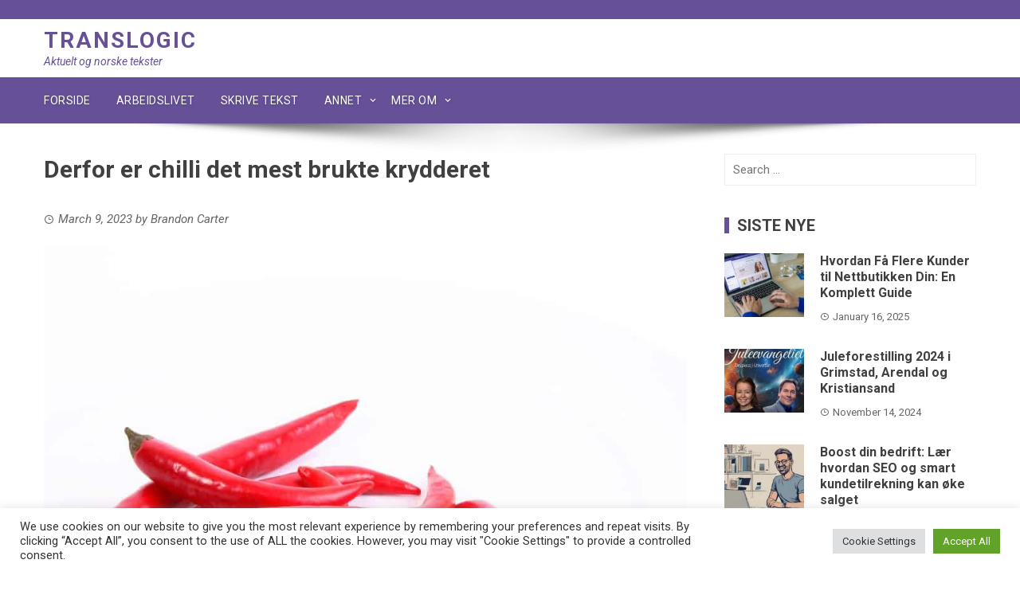

--- FILE ---
content_type: text/html; charset=UTF-8
request_url: https://www.translogic.no/derfor-er-chilli-det-mest-brukte-krydderet/
body_size: 19025
content:
<!DOCTYPE html>
<html lang="en-US">
    <head>
        <meta charset="UTF-8">
        <meta name="viewport" content="width=device-width, initial-scale=1">
        <link rel="profile" href="https://gmpg.org/xfn/11">

        <meta name='robots' content='index, follow, max-image-preview:large, max-snippet:-1, max-video-preview:-1' />

	<!-- This site is optimized with the Yoast SEO plugin v26.9-RC1 - https://yoast.com/product/yoast-seo-wordpress/ -->
	<title>Derfor er chilli det mest brukte krydderet - Translogic</title>
	<link rel="canonical" href="https://www.translogic.no/derfor-er-chilli-det-mest-brukte-krydderet/" />
	<meta property="og:locale" content="en_US" />
	<meta property="og:type" content="article" />
	<meta property="og:title" content="Derfor er chilli det mest brukte krydderet - Translogic" />
	<meta property="og:description" content="Chili er et krydder som er kjent for å gi maten en sterk og varm smak. Det er en av de mest populære krydder i verden og brukes i mange forskjellige retter. Men hvorfor er chilli det mest brukte krydderet? I denne artikkelen skal vi se på noen av årsakene til at chili er så [&hellip;]" />
	<meta property="og:url" content="https://www.translogic.no/derfor-er-chilli-det-mest-brukte-krydderet/" />
	<meta property="og:site_name" content="Translogic" />
	<meta property="article:published_time" content="2023-03-09T13:20:34+00:00" />
	<meta property="article:modified_time" content="2023-03-09T13:20:35+00:00" />
	<meta property="og:image" content="https://www.translogic.no/wp-content/uploads/2023/03/qjgv6lrua1q.jpg" />
	<meta property="og:image:width" content="1600" />
	<meta property="og:image:height" content="1067" />
	<meta property="og:image:type" content="image/jpeg" />
	<meta name="author" content="Brandon Carter" />
	<meta name="twitter:card" content="summary_large_image" />
	<meta name="twitter:label1" content="Written by" />
	<meta name="twitter:data1" content="Brandon Carter" />
	<meta name="twitter:label2" content="Est. reading time" />
	<meta name="twitter:data2" content="5 minutes" />
	<script type="application/ld+json" class="yoast-schema-graph">{"@context":"https://schema.org","@graph":[{"@type":"Article","@id":"https://www.translogic.no/derfor-er-chilli-det-mest-brukte-krydderet/#article","isPartOf":{"@id":"https://www.translogic.no/derfor-er-chilli-det-mest-brukte-krydderet/"},"author":{"name":"Brandon Carter","@id":"https://www.translogic.no/#/schema/person/fdf0ac3b5f122085dc0ae4b1559d4983"},"headline":"Derfor er chilli det mest brukte krydderet","datePublished":"2023-03-09T13:20:34+00:00","dateModified":"2023-03-09T13:20:35+00:00","mainEntityOfPage":{"@id":"https://www.translogic.no/derfor-er-chilli-det-mest-brukte-krydderet/"},"wordCount":966,"image":{"@id":"https://www.translogic.no/derfor-er-chilli-det-mest-brukte-krydderet/#primaryimage"},"thumbnailUrl":"https://www.translogic.no/wp-content/uploads/2023/03/qjgv6lrua1q.jpg","articleSection":["Fritid","Helse"],"inLanguage":"en-US"},{"@type":"WebPage","@id":"https://www.translogic.no/derfor-er-chilli-det-mest-brukte-krydderet/","url":"https://www.translogic.no/derfor-er-chilli-det-mest-brukte-krydderet/","name":"Derfor er chilli det mest brukte krydderet - Translogic","isPartOf":{"@id":"https://www.translogic.no/#website"},"primaryImageOfPage":{"@id":"https://www.translogic.no/derfor-er-chilli-det-mest-brukte-krydderet/#primaryimage"},"image":{"@id":"https://www.translogic.no/derfor-er-chilli-det-mest-brukte-krydderet/#primaryimage"},"thumbnailUrl":"https://www.translogic.no/wp-content/uploads/2023/03/qjgv6lrua1q.jpg","datePublished":"2023-03-09T13:20:34+00:00","dateModified":"2023-03-09T13:20:35+00:00","author":{"@id":"https://www.translogic.no/#/schema/person/fdf0ac3b5f122085dc0ae4b1559d4983"},"breadcrumb":{"@id":"https://www.translogic.no/derfor-er-chilli-det-mest-brukte-krydderet/#breadcrumb"},"inLanguage":"en-US","potentialAction":[{"@type":"ReadAction","target":["https://www.translogic.no/derfor-er-chilli-det-mest-brukte-krydderet/"]}]},{"@type":"ImageObject","inLanguage":"en-US","@id":"https://www.translogic.no/derfor-er-chilli-det-mest-brukte-krydderet/#primaryimage","url":"https://www.translogic.no/wp-content/uploads/2023/03/qjgv6lrua1q.jpg","contentUrl":"https://www.translogic.no/wp-content/uploads/2023/03/qjgv6lrua1q.jpg","width":1600,"height":1067,"caption":"chili"},{"@type":"BreadcrumbList","@id":"https://www.translogic.no/derfor-er-chilli-det-mest-brukte-krydderet/#breadcrumb","itemListElement":[{"@type":"ListItem","position":1,"name":"Home","item":"https://www.translogic.no/"},{"@type":"ListItem","position":2,"name":"Derfor er chilli det mest brukte krydderet"}]},{"@type":"WebSite","@id":"https://www.translogic.no/#website","url":"https://www.translogic.no/","name":"Translogic","description":"Aktuelt og norske tekster","potentialAction":[{"@type":"SearchAction","target":{"@type":"EntryPoint","urlTemplate":"https://www.translogic.no/?s={search_term_string}"},"query-input":{"@type":"PropertyValueSpecification","valueRequired":true,"valueName":"search_term_string"}}],"inLanguage":"en-US"},{"@type":"Person","@id":"https://www.translogic.no/#/schema/person/fdf0ac3b5f122085dc0ae4b1559d4983","name":"Brandon Carter","image":{"@type":"ImageObject","inLanguage":"en-US","@id":"https://www.translogic.no/#/schema/person/image/","url":"https://secure.gravatar.com/avatar/aaa459ace34ad5fd34d8a0a6de67d7cafbab5d55f575dc9cb0cbdbd623ec855b?s=96&d=mm&r=g","contentUrl":"https://secure.gravatar.com/avatar/aaa459ace34ad5fd34d8a0a6de67d7cafbab5d55f575dc9cb0cbdbd623ec855b?s=96&d=mm&r=g","caption":"Brandon Carter"},"url":"https://www.translogic.no/author/brandoncarter/"}]}</script>
	<!-- / Yoast SEO plugin. -->


<link rel='dns-prefetch' href='//fonts.googleapis.com' />
<link rel="alternate" type="application/rss+xml" title="Translogic &raquo; Feed" href="https://www.translogic.no/feed/" />
<link rel="alternate" type="application/rss+xml" title="Translogic &raquo; Comments Feed" href="https://www.translogic.no/comments/feed/" />
<link rel="alternate" title="oEmbed (JSON)" type="application/json+oembed" href="https://www.translogic.no/wp-json/oembed/1.0/embed?url=https%3A%2F%2Fwww.translogic.no%2Fderfor-er-chilli-det-mest-brukte-krydderet%2F" />
<link rel="alternate" title="oEmbed (XML)" type="text/xml+oembed" href="https://www.translogic.no/wp-json/oembed/1.0/embed?url=https%3A%2F%2Fwww.translogic.no%2Fderfor-er-chilli-det-mest-brukte-krydderet%2F&#038;format=xml" />
<style id='wp-img-auto-sizes-contain-inline-css' type='text/css'>
img:is([sizes=auto i],[sizes^="auto," i]){contain-intrinsic-size:3000px 1500px}
/*# sourceURL=wp-img-auto-sizes-contain-inline-css */
</style>
<style id='wp-emoji-styles-inline-css' type='text/css'>

	img.wp-smiley, img.emoji {
		display: inline !important;
		border: none !important;
		box-shadow: none !important;
		height: 1em !important;
		width: 1em !important;
		margin: 0 0.07em !important;
		vertical-align: -0.1em !important;
		background: none !important;
		padding: 0 !important;
	}
/*# sourceURL=wp-emoji-styles-inline-css */
</style>
<style id='wp-block-library-inline-css' type='text/css'>
:root{--wp-block-synced-color:#7a00df;--wp-block-synced-color--rgb:122,0,223;--wp-bound-block-color:var(--wp-block-synced-color);--wp-editor-canvas-background:#ddd;--wp-admin-theme-color:#007cba;--wp-admin-theme-color--rgb:0,124,186;--wp-admin-theme-color-darker-10:#006ba1;--wp-admin-theme-color-darker-10--rgb:0,107,160.5;--wp-admin-theme-color-darker-20:#005a87;--wp-admin-theme-color-darker-20--rgb:0,90,135;--wp-admin-border-width-focus:2px}@media (min-resolution:192dpi){:root{--wp-admin-border-width-focus:1.5px}}.wp-element-button{cursor:pointer}:root .has-very-light-gray-background-color{background-color:#eee}:root .has-very-dark-gray-background-color{background-color:#313131}:root .has-very-light-gray-color{color:#eee}:root .has-very-dark-gray-color{color:#313131}:root .has-vivid-green-cyan-to-vivid-cyan-blue-gradient-background{background:linear-gradient(135deg,#00d084,#0693e3)}:root .has-purple-crush-gradient-background{background:linear-gradient(135deg,#34e2e4,#4721fb 50%,#ab1dfe)}:root .has-hazy-dawn-gradient-background{background:linear-gradient(135deg,#faaca8,#dad0ec)}:root .has-subdued-olive-gradient-background{background:linear-gradient(135deg,#fafae1,#67a671)}:root .has-atomic-cream-gradient-background{background:linear-gradient(135deg,#fdd79a,#004a59)}:root .has-nightshade-gradient-background{background:linear-gradient(135deg,#330968,#31cdcf)}:root .has-midnight-gradient-background{background:linear-gradient(135deg,#020381,#2874fc)}:root{--wp--preset--font-size--normal:16px;--wp--preset--font-size--huge:42px}.has-regular-font-size{font-size:1em}.has-larger-font-size{font-size:2.625em}.has-normal-font-size{font-size:var(--wp--preset--font-size--normal)}.has-huge-font-size{font-size:var(--wp--preset--font-size--huge)}.has-text-align-center{text-align:center}.has-text-align-left{text-align:left}.has-text-align-right{text-align:right}.has-fit-text{white-space:nowrap!important}#end-resizable-editor-section{display:none}.aligncenter{clear:both}.items-justified-left{justify-content:flex-start}.items-justified-center{justify-content:center}.items-justified-right{justify-content:flex-end}.items-justified-space-between{justify-content:space-between}.screen-reader-text{border:0;clip-path:inset(50%);height:1px;margin:-1px;overflow:hidden;padding:0;position:absolute;width:1px;word-wrap:normal!important}.screen-reader-text:focus{background-color:#ddd;clip-path:none;color:#444;display:block;font-size:1em;height:auto;left:5px;line-height:normal;padding:15px 23px 14px;text-decoration:none;top:5px;width:auto;z-index:100000}html :where(.has-border-color){border-style:solid}html :where([style*=border-top-color]){border-top-style:solid}html :where([style*=border-right-color]){border-right-style:solid}html :where([style*=border-bottom-color]){border-bottom-style:solid}html :where([style*=border-left-color]){border-left-style:solid}html :where([style*=border-width]){border-style:solid}html :where([style*=border-top-width]){border-top-style:solid}html :where([style*=border-right-width]){border-right-style:solid}html :where([style*=border-bottom-width]){border-bottom-style:solid}html :where([style*=border-left-width]){border-left-style:solid}html :where(img[class*=wp-image-]){height:auto;max-width:100%}:where(figure){margin:0 0 1em}html :where(.is-position-sticky){--wp-admin--admin-bar--position-offset:var(--wp-admin--admin-bar--height,0px)}@media screen and (max-width:600px){html :where(.is-position-sticky){--wp-admin--admin-bar--position-offset:0px}}

/*# sourceURL=wp-block-library-inline-css */
</style><style id='wp-block-image-inline-css' type='text/css'>
.wp-block-image>a,.wp-block-image>figure>a{display:inline-block}.wp-block-image img{box-sizing:border-box;height:auto;max-width:100%;vertical-align:bottom}@media not (prefers-reduced-motion){.wp-block-image img.hide{visibility:hidden}.wp-block-image img.show{animation:show-content-image .4s}}.wp-block-image[style*=border-radius] img,.wp-block-image[style*=border-radius]>a{border-radius:inherit}.wp-block-image.has-custom-border img{box-sizing:border-box}.wp-block-image.aligncenter{text-align:center}.wp-block-image.alignfull>a,.wp-block-image.alignwide>a{width:100%}.wp-block-image.alignfull img,.wp-block-image.alignwide img{height:auto;width:100%}.wp-block-image .aligncenter,.wp-block-image .alignleft,.wp-block-image .alignright,.wp-block-image.aligncenter,.wp-block-image.alignleft,.wp-block-image.alignright{display:table}.wp-block-image .aligncenter>figcaption,.wp-block-image .alignleft>figcaption,.wp-block-image .alignright>figcaption,.wp-block-image.aligncenter>figcaption,.wp-block-image.alignleft>figcaption,.wp-block-image.alignright>figcaption{caption-side:bottom;display:table-caption}.wp-block-image .alignleft{float:left;margin:.5em 1em .5em 0}.wp-block-image .alignright{float:right;margin:.5em 0 .5em 1em}.wp-block-image .aligncenter{margin-left:auto;margin-right:auto}.wp-block-image :where(figcaption){margin-bottom:1em;margin-top:.5em}.wp-block-image.is-style-circle-mask img{border-radius:9999px}@supports ((-webkit-mask-image:none) or (mask-image:none)) or (-webkit-mask-image:none){.wp-block-image.is-style-circle-mask img{border-radius:0;-webkit-mask-image:url('data:image/svg+xml;utf8,<svg viewBox="0 0 100 100" xmlns="http://www.w3.org/2000/svg"><circle cx="50" cy="50" r="50"/></svg>');mask-image:url('data:image/svg+xml;utf8,<svg viewBox="0 0 100 100" xmlns="http://www.w3.org/2000/svg"><circle cx="50" cy="50" r="50"/></svg>');mask-mode:alpha;-webkit-mask-position:center;mask-position:center;-webkit-mask-repeat:no-repeat;mask-repeat:no-repeat;-webkit-mask-size:contain;mask-size:contain}}:root :where(.wp-block-image.is-style-rounded img,.wp-block-image .is-style-rounded img){border-radius:9999px}.wp-block-image figure{margin:0}.wp-lightbox-container{display:flex;flex-direction:column;position:relative}.wp-lightbox-container img{cursor:zoom-in}.wp-lightbox-container img:hover+button{opacity:1}.wp-lightbox-container button{align-items:center;backdrop-filter:blur(16px) saturate(180%);background-color:#5a5a5a40;border:none;border-radius:4px;cursor:zoom-in;display:flex;height:20px;justify-content:center;opacity:0;padding:0;position:absolute;right:16px;text-align:center;top:16px;width:20px;z-index:100}@media not (prefers-reduced-motion){.wp-lightbox-container button{transition:opacity .2s ease}}.wp-lightbox-container button:focus-visible{outline:3px auto #5a5a5a40;outline:3px auto -webkit-focus-ring-color;outline-offset:3px}.wp-lightbox-container button:hover{cursor:pointer;opacity:1}.wp-lightbox-container button:focus{opacity:1}.wp-lightbox-container button:focus,.wp-lightbox-container button:hover,.wp-lightbox-container button:not(:hover):not(:active):not(.has-background){background-color:#5a5a5a40;border:none}.wp-lightbox-overlay{box-sizing:border-box;cursor:zoom-out;height:100vh;left:0;overflow:hidden;position:fixed;top:0;visibility:hidden;width:100%;z-index:100000}.wp-lightbox-overlay .close-button{align-items:center;cursor:pointer;display:flex;justify-content:center;min-height:40px;min-width:40px;padding:0;position:absolute;right:calc(env(safe-area-inset-right) + 16px);top:calc(env(safe-area-inset-top) + 16px);z-index:5000000}.wp-lightbox-overlay .close-button:focus,.wp-lightbox-overlay .close-button:hover,.wp-lightbox-overlay .close-button:not(:hover):not(:active):not(.has-background){background:none;border:none}.wp-lightbox-overlay .lightbox-image-container{height:var(--wp--lightbox-container-height);left:50%;overflow:hidden;position:absolute;top:50%;transform:translate(-50%,-50%);transform-origin:top left;width:var(--wp--lightbox-container-width);z-index:9999999999}.wp-lightbox-overlay .wp-block-image{align-items:center;box-sizing:border-box;display:flex;height:100%;justify-content:center;margin:0;position:relative;transform-origin:0 0;width:100%;z-index:3000000}.wp-lightbox-overlay .wp-block-image img{height:var(--wp--lightbox-image-height);min-height:var(--wp--lightbox-image-height);min-width:var(--wp--lightbox-image-width);width:var(--wp--lightbox-image-width)}.wp-lightbox-overlay .wp-block-image figcaption{display:none}.wp-lightbox-overlay button{background:none;border:none}.wp-lightbox-overlay .scrim{background-color:#fff;height:100%;opacity:.9;position:absolute;width:100%;z-index:2000000}.wp-lightbox-overlay.active{visibility:visible}@media not (prefers-reduced-motion){.wp-lightbox-overlay.active{animation:turn-on-visibility .25s both}.wp-lightbox-overlay.active img{animation:turn-on-visibility .35s both}.wp-lightbox-overlay.show-closing-animation:not(.active){animation:turn-off-visibility .35s both}.wp-lightbox-overlay.show-closing-animation:not(.active) img{animation:turn-off-visibility .25s both}.wp-lightbox-overlay.zoom.active{animation:none;opacity:1;visibility:visible}.wp-lightbox-overlay.zoom.active .lightbox-image-container{animation:lightbox-zoom-in .4s}.wp-lightbox-overlay.zoom.active .lightbox-image-container img{animation:none}.wp-lightbox-overlay.zoom.active .scrim{animation:turn-on-visibility .4s forwards}.wp-lightbox-overlay.zoom.show-closing-animation:not(.active){animation:none}.wp-lightbox-overlay.zoom.show-closing-animation:not(.active) .lightbox-image-container{animation:lightbox-zoom-out .4s}.wp-lightbox-overlay.zoom.show-closing-animation:not(.active) .lightbox-image-container img{animation:none}.wp-lightbox-overlay.zoom.show-closing-animation:not(.active) .scrim{animation:turn-off-visibility .4s forwards}}@keyframes show-content-image{0%{visibility:hidden}99%{visibility:hidden}to{visibility:visible}}@keyframes turn-on-visibility{0%{opacity:0}to{opacity:1}}@keyframes turn-off-visibility{0%{opacity:1;visibility:visible}99%{opacity:0;visibility:visible}to{opacity:0;visibility:hidden}}@keyframes lightbox-zoom-in{0%{transform:translate(calc((-100vw + var(--wp--lightbox-scrollbar-width))/2 + var(--wp--lightbox-initial-left-position)),calc(-50vh + var(--wp--lightbox-initial-top-position))) scale(var(--wp--lightbox-scale))}to{transform:translate(-50%,-50%) scale(1)}}@keyframes lightbox-zoom-out{0%{transform:translate(-50%,-50%) scale(1);visibility:visible}99%{visibility:visible}to{transform:translate(calc((-100vw + var(--wp--lightbox-scrollbar-width))/2 + var(--wp--lightbox-initial-left-position)),calc(-50vh + var(--wp--lightbox-initial-top-position))) scale(var(--wp--lightbox-scale));visibility:hidden}}
/*# sourceURL=https://www.translogic.no/wp-includes/blocks/image/style.min.css */
</style>
<style id='wp-block-image-theme-inline-css' type='text/css'>
:root :where(.wp-block-image figcaption){color:#555;font-size:13px;text-align:center}.is-dark-theme :root :where(.wp-block-image figcaption){color:#ffffffa6}.wp-block-image{margin:0 0 1em}
/*# sourceURL=https://www.translogic.no/wp-includes/blocks/image/theme.min.css */
</style>
<style id='wp-block-list-inline-css' type='text/css'>
ol,ul{box-sizing:border-box}:root :where(.wp-block-list.has-background){padding:1.25em 2.375em}
/*# sourceURL=https://www.translogic.no/wp-includes/blocks/list/style.min.css */
</style>
<style id='global-styles-inline-css' type='text/css'>
:root{--wp--preset--aspect-ratio--square: 1;--wp--preset--aspect-ratio--4-3: 4/3;--wp--preset--aspect-ratio--3-4: 3/4;--wp--preset--aspect-ratio--3-2: 3/2;--wp--preset--aspect-ratio--2-3: 2/3;--wp--preset--aspect-ratio--16-9: 16/9;--wp--preset--aspect-ratio--9-16: 9/16;--wp--preset--color--black: #000000;--wp--preset--color--cyan-bluish-gray: #abb8c3;--wp--preset--color--white: #ffffff;--wp--preset--color--pale-pink: #f78da7;--wp--preset--color--vivid-red: #cf2e2e;--wp--preset--color--luminous-vivid-orange: #ff6900;--wp--preset--color--luminous-vivid-amber: #fcb900;--wp--preset--color--light-green-cyan: #7bdcb5;--wp--preset--color--vivid-green-cyan: #00d084;--wp--preset--color--pale-cyan-blue: #8ed1fc;--wp--preset--color--vivid-cyan-blue: #0693e3;--wp--preset--color--vivid-purple: #9b51e0;--wp--preset--gradient--vivid-cyan-blue-to-vivid-purple: linear-gradient(135deg,rgb(6,147,227) 0%,rgb(155,81,224) 100%);--wp--preset--gradient--light-green-cyan-to-vivid-green-cyan: linear-gradient(135deg,rgb(122,220,180) 0%,rgb(0,208,130) 100%);--wp--preset--gradient--luminous-vivid-amber-to-luminous-vivid-orange: linear-gradient(135deg,rgb(252,185,0) 0%,rgb(255,105,0) 100%);--wp--preset--gradient--luminous-vivid-orange-to-vivid-red: linear-gradient(135deg,rgb(255,105,0) 0%,rgb(207,46,46) 100%);--wp--preset--gradient--very-light-gray-to-cyan-bluish-gray: linear-gradient(135deg,rgb(238,238,238) 0%,rgb(169,184,195) 100%);--wp--preset--gradient--cool-to-warm-spectrum: linear-gradient(135deg,rgb(74,234,220) 0%,rgb(151,120,209) 20%,rgb(207,42,186) 40%,rgb(238,44,130) 60%,rgb(251,105,98) 80%,rgb(254,248,76) 100%);--wp--preset--gradient--blush-light-purple: linear-gradient(135deg,rgb(255,206,236) 0%,rgb(152,150,240) 100%);--wp--preset--gradient--blush-bordeaux: linear-gradient(135deg,rgb(254,205,165) 0%,rgb(254,45,45) 50%,rgb(107,0,62) 100%);--wp--preset--gradient--luminous-dusk: linear-gradient(135deg,rgb(255,203,112) 0%,rgb(199,81,192) 50%,rgb(65,88,208) 100%);--wp--preset--gradient--pale-ocean: linear-gradient(135deg,rgb(255,245,203) 0%,rgb(182,227,212) 50%,rgb(51,167,181) 100%);--wp--preset--gradient--electric-grass: linear-gradient(135deg,rgb(202,248,128) 0%,rgb(113,206,126) 100%);--wp--preset--gradient--midnight: linear-gradient(135deg,rgb(2,3,129) 0%,rgb(40,116,252) 100%);--wp--preset--font-size--small: 13px;--wp--preset--font-size--medium: 20px;--wp--preset--font-size--large: 36px;--wp--preset--font-size--x-large: 42px;--wp--preset--spacing--20: 0.44rem;--wp--preset--spacing--30: 0.67rem;--wp--preset--spacing--40: 1rem;--wp--preset--spacing--50: 1.5rem;--wp--preset--spacing--60: 2.25rem;--wp--preset--spacing--70: 3.38rem;--wp--preset--spacing--80: 5.06rem;--wp--preset--shadow--natural: 6px 6px 9px rgba(0, 0, 0, 0.2);--wp--preset--shadow--deep: 12px 12px 50px rgba(0, 0, 0, 0.4);--wp--preset--shadow--sharp: 6px 6px 0px rgba(0, 0, 0, 0.2);--wp--preset--shadow--outlined: 6px 6px 0px -3px rgb(255, 255, 255), 6px 6px rgb(0, 0, 0);--wp--preset--shadow--crisp: 6px 6px 0px rgb(0, 0, 0);}:where(.is-layout-flex){gap: 0.5em;}:where(.is-layout-grid){gap: 0.5em;}body .is-layout-flex{display: flex;}.is-layout-flex{flex-wrap: wrap;align-items: center;}.is-layout-flex > :is(*, div){margin: 0;}body .is-layout-grid{display: grid;}.is-layout-grid > :is(*, div){margin: 0;}:where(.wp-block-columns.is-layout-flex){gap: 2em;}:where(.wp-block-columns.is-layout-grid){gap: 2em;}:where(.wp-block-post-template.is-layout-flex){gap: 1.25em;}:where(.wp-block-post-template.is-layout-grid){gap: 1.25em;}.has-black-color{color: var(--wp--preset--color--black) !important;}.has-cyan-bluish-gray-color{color: var(--wp--preset--color--cyan-bluish-gray) !important;}.has-white-color{color: var(--wp--preset--color--white) !important;}.has-pale-pink-color{color: var(--wp--preset--color--pale-pink) !important;}.has-vivid-red-color{color: var(--wp--preset--color--vivid-red) !important;}.has-luminous-vivid-orange-color{color: var(--wp--preset--color--luminous-vivid-orange) !important;}.has-luminous-vivid-amber-color{color: var(--wp--preset--color--luminous-vivid-amber) !important;}.has-light-green-cyan-color{color: var(--wp--preset--color--light-green-cyan) !important;}.has-vivid-green-cyan-color{color: var(--wp--preset--color--vivid-green-cyan) !important;}.has-pale-cyan-blue-color{color: var(--wp--preset--color--pale-cyan-blue) !important;}.has-vivid-cyan-blue-color{color: var(--wp--preset--color--vivid-cyan-blue) !important;}.has-vivid-purple-color{color: var(--wp--preset--color--vivid-purple) !important;}.has-black-background-color{background-color: var(--wp--preset--color--black) !important;}.has-cyan-bluish-gray-background-color{background-color: var(--wp--preset--color--cyan-bluish-gray) !important;}.has-white-background-color{background-color: var(--wp--preset--color--white) !important;}.has-pale-pink-background-color{background-color: var(--wp--preset--color--pale-pink) !important;}.has-vivid-red-background-color{background-color: var(--wp--preset--color--vivid-red) !important;}.has-luminous-vivid-orange-background-color{background-color: var(--wp--preset--color--luminous-vivid-orange) !important;}.has-luminous-vivid-amber-background-color{background-color: var(--wp--preset--color--luminous-vivid-amber) !important;}.has-light-green-cyan-background-color{background-color: var(--wp--preset--color--light-green-cyan) !important;}.has-vivid-green-cyan-background-color{background-color: var(--wp--preset--color--vivid-green-cyan) !important;}.has-pale-cyan-blue-background-color{background-color: var(--wp--preset--color--pale-cyan-blue) !important;}.has-vivid-cyan-blue-background-color{background-color: var(--wp--preset--color--vivid-cyan-blue) !important;}.has-vivid-purple-background-color{background-color: var(--wp--preset--color--vivid-purple) !important;}.has-black-border-color{border-color: var(--wp--preset--color--black) !important;}.has-cyan-bluish-gray-border-color{border-color: var(--wp--preset--color--cyan-bluish-gray) !important;}.has-white-border-color{border-color: var(--wp--preset--color--white) !important;}.has-pale-pink-border-color{border-color: var(--wp--preset--color--pale-pink) !important;}.has-vivid-red-border-color{border-color: var(--wp--preset--color--vivid-red) !important;}.has-luminous-vivid-orange-border-color{border-color: var(--wp--preset--color--luminous-vivid-orange) !important;}.has-luminous-vivid-amber-border-color{border-color: var(--wp--preset--color--luminous-vivid-amber) !important;}.has-light-green-cyan-border-color{border-color: var(--wp--preset--color--light-green-cyan) !important;}.has-vivid-green-cyan-border-color{border-color: var(--wp--preset--color--vivid-green-cyan) !important;}.has-pale-cyan-blue-border-color{border-color: var(--wp--preset--color--pale-cyan-blue) !important;}.has-vivid-cyan-blue-border-color{border-color: var(--wp--preset--color--vivid-cyan-blue) !important;}.has-vivid-purple-border-color{border-color: var(--wp--preset--color--vivid-purple) !important;}.has-vivid-cyan-blue-to-vivid-purple-gradient-background{background: var(--wp--preset--gradient--vivid-cyan-blue-to-vivid-purple) !important;}.has-light-green-cyan-to-vivid-green-cyan-gradient-background{background: var(--wp--preset--gradient--light-green-cyan-to-vivid-green-cyan) !important;}.has-luminous-vivid-amber-to-luminous-vivid-orange-gradient-background{background: var(--wp--preset--gradient--luminous-vivid-amber-to-luminous-vivid-orange) !important;}.has-luminous-vivid-orange-to-vivid-red-gradient-background{background: var(--wp--preset--gradient--luminous-vivid-orange-to-vivid-red) !important;}.has-very-light-gray-to-cyan-bluish-gray-gradient-background{background: var(--wp--preset--gradient--very-light-gray-to-cyan-bluish-gray) !important;}.has-cool-to-warm-spectrum-gradient-background{background: var(--wp--preset--gradient--cool-to-warm-spectrum) !important;}.has-blush-light-purple-gradient-background{background: var(--wp--preset--gradient--blush-light-purple) !important;}.has-blush-bordeaux-gradient-background{background: var(--wp--preset--gradient--blush-bordeaux) !important;}.has-luminous-dusk-gradient-background{background: var(--wp--preset--gradient--luminous-dusk) !important;}.has-pale-ocean-gradient-background{background: var(--wp--preset--gradient--pale-ocean) !important;}.has-electric-grass-gradient-background{background: var(--wp--preset--gradient--electric-grass) !important;}.has-midnight-gradient-background{background: var(--wp--preset--gradient--midnight) !important;}.has-small-font-size{font-size: var(--wp--preset--font-size--small) !important;}.has-medium-font-size{font-size: var(--wp--preset--font-size--medium) !important;}.has-large-font-size{font-size: var(--wp--preset--font-size--large) !important;}.has-x-large-font-size{font-size: var(--wp--preset--font-size--x-large) !important;}
/*# sourceURL=global-styles-inline-css */
</style>

<style id='classic-theme-styles-inline-css' type='text/css'>
/*! This file is auto-generated */
.wp-block-button__link{color:#fff;background-color:#32373c;border-radius:9999px;box-shadow:none;text-decoration:none;padding:calc(.667em + 2px) calc(1.333em + 2px);font-size:1.125em}.wp-block-file__button{background:#32373c;color:#fff;text-decoration:none}
/*# sourceURL=/wp-includes/css/classic-themes.min.css */
</style>
<link rel='stylesheet' id='dashicons-css' href='https://www.translogic.no/wp-includes/css/dashicons.min.css?ver=6.9' type='text/css' media='all' />
<link rel='stylesheet' id='admin-bar-css' href='https://www.translogic.no/wp-includes/css/admin-bar.min.css?ver=6.9' type='text/css' media='all' />
<style id='admin-bar-inline-css' type='text/css'>

    /* Hide CanvasJS credits for P404 charts specifically */
    #p404RedirectChart .canvasjs-chart-credit {
        display: none !important;
    }
    
    #p404RedirectChart canvas {
        border-radius: 6px;
    }

    .p404-redirect-adminbar-weekly-title {
        font-weight: bold;
        font-size: 14px;
        color: #fff;
        margin-bottom: 6px;
    }

    #wpadminbar #wp-admin-bar-p404_free_top_button .ab-icon:before {
        content: "\f103";
        color: #dc3545;
        top: 3px;
    }
    
    #wp-admin-bar-p404_free_top_button .ab-item {
        min-width: 80px !important;
        padding: 0px !important;
    }
    
    /* Ensure proper positioning and z-index for P404 dropdown */
    .p404-redirect-adminbar-dropdown-wrap { 
        min-width: 0; 
        padding: 0;
        position: static !important;
    }
    
    #wpadminbar #wp-admin-bar-p404_free_top_button_dropdown {
        position: static !important;
    }
    
    #wpadminbar #wp-admin-bar-p404_free_top_button_dropdown .ab-item {
        padding: 0 !important;
        margin: 0 !important;
    }
    
    .p404-redirect-dropdown-container {
        min-width: 340px;
        padding: 18px 18px 12px 18px;
        background: #23282d !important;
        color: #fff;
        border-radius: 12px;
        box-shadow: 0 8px 32px rgba(0,0,0,0.25);
        margin-top: 10px;
        position: relative !important;
        z-index: 999999 !important;
        display: block !important;
        border: 1px solid #444;
    }
    
    /* Ensure P404 dropdown appears on hover */
    #wpadminbar #wp-admin-bar-p404_free_top_button .p404-redirect-dropdown-container { 
        display: none !important;
    }
    
    #wpadminbar #wp-admin-bar-p404_free_top_button:hover .p404-redirect-dropdown-container { 
        display: block !important;
    }
    
    #wpadminbar #wp-admin-bar-p404_free_top_button:hover #wp-admin-bar-p404_free_top_button_dropdown .p404-redirect-dropdown-container {
        display: block !important;
    }
    
    .p404-redirect-card {
        background: #2c3338;
        border-radius: 8px;
        padding: 18px 18px 12px 18px;
        box-shadow: 0 2px 8px rgba(0,0,0,0.07);
        display: flex;
        flex-direction: column;
        align-items: flex-start;
        border: 1px solid #444;
    }
    
    .p404-redirect-btn {
        display: inline-block;
        background: #dc3545;
        color: #fff !important;
        font-weight: bold;
        padding: 5px 22px;
        border-radius: 8px;
        text-decoration: none;
        font-size: 17px;
        transition: background 0.2s, box-shadow 0.2s;
        margin-top: 8px;
        box-shadow: 0 2px 8px rgba(220,53,69,0.15);
        text-align: center;
        line-height: 1.6;
    }
    
    .p404-redirect-btn:hover {
        background: #c82333;
        color: #fff !important;
        box-shadow: 0 4px 16px rgba(220,53,69,0.25);
    }
    
    /* Prevent conflicts with other admin bar dropdowns */
    #wpadminbar .ab-top-menu > li:hover > .ab-item,
    #wpadminbar .ab-top-menu > li.hover > .ab-item {
        z-index: auto;
    }
    
    #wpadminbar #wp-admin-bar-p404_free_top_button:hover > .ab-item {
        z-index: 999998 !important;
    }
    
/*# sourceURL=admin-bar-inline-css */
</style>
<link rel='stylesheet' id='contact-form-7-css' href='https://www.translogic.no/wp-content/plugins/contact-form-7/includes/css/styles.css?ver=6.1.4' type='text/css' media='all' />
<link rel='stylesheet' id='cookie-law-info-css' href='https://www.translogic.no/wp-content/plugins/cookie-law-info/legacy/public/css/cookie-law-info-public.css?ver=3.3.9.1' type='text/css' media='all' />
<link rel='stylesheet' id='cookie-law-info-gdpr-css' href='https://www.translogic.no/wp-content/plugins/cookie-law-info/legacy/public/css/cookie-law-info-gdpr.css?ver=3.3.9.1' type='text/css' media='all' />
<link rel='stylesheet' id='PageBuilderSandwich-css' href='https://www.translogic.no/wp-content/plugins/page-builder-sandwich/page_builder_sandwich/css/style.min.css?ver=5.1.0' type='text/css' media='all' />
<link rel='stylesheet' id='atw-posts-style-sheet-css' href='https://www.translogic.no/wp-content/plugins/show-posts/atw-posts-style.min.css?ver=1.8.1' type='text/css' media='all' />
<link rel='stylesheet' id='viral-fonts-css' href='//fonts.googleapis.com/css?family=Roboto+Condensed%3A400%2C400i%2C700%7CRoboto%3A400%2C400i%2C700&#038;subset=latin%2Clatin-ext&#038;display=swap' type='text/css' media='all' />
<link rel='stylesheet' id='materialdesignicons-css' href='https://www.translogic.no/wp-content/themes/viral/css/materialdesignicons.css?ver=1.7.6' type='text/css' media='all' />
<link rel='stylesheet' id='owl-carousel-css' href='https://www.translogic.no/wp-content/themes/viral/css/owl.carousel.css?ver=1.7.6' type='text/css' media='all' />
<link rel='stylesheet' id='viral-style-css' href='https://www.translogic.no/wp-content/themes/viral/style.css?ver=1.7.6' type='text/css' media='all' />
<style id='viral-style-inline-css' type='text/css'>
body,button,input,select,textarea{
font-family:'Roboto',sans-serif;}
body,button,input,select,textarea,.entry-header .entry-title a,.vl-share-buttons a,.entry-categories,.entry-categories a,.entry-footer .cat-links a,.entry-footer .tags-links a,.entry-footer .edit-link a,.widget-area a{color:#404040}
.entry-figure + .entry-header{background-color:##FFFFFF}
.vl-site-title,.vl-main-navigation a,h1,h2,h3,h4,h5,h6{
font-family:'Roboto',sans-serif;}
button,input[type='button'],input[type='reset'],input[type='submit'],.vl-post-info,.entry-footer .vl-read-more,.vl-timeline .vl-post-item:hover:after,#vl-back-top,.comment-navigation .nav-previous a,.comment-navigation .nav-next a,.pagination a,.pagination span,.vl-top-header,#vl-site-navigation,.vl-main-navigation ul ul,.vl-ticker-title,.vl-ticker .owl-carousel .owl-nav button[class^='owl-'],body .he-ticker-title,body .he-ticker .owl-carousel .owl-nav button[class^='owl-'],.vl-top-block .post-categories li a:hover,body .he-post-thumb .post-categories li a:hover,body .he-post-content .post-categories li a:hover,body .he-carousel-block .owl-carousel .owl-nav button.owl-prev,body .he-carousel-block .owl-carousel .owl-nav button.owl-next,body .he-title-style2.he-block-title span:before{background:#665199;}
a,.vl-share-buttons a:hover,.widget-area a:hover,.comment-list a:hover,.vl-site-title a,.vl-site-description,.post-navigation a:hover,.vl-ticker .owl-item a:hover,body .he-ticker .owl-item a:hover,.vl-post-item h3 a:hover{color:#665199;}
.widget-title,h3#reply-title,h3.comments-title,.comment-navigation .nav-next a:after,.vl-block-title,body .he-title-style3.he-block-title{
border-left-color:#665199;}
.comment-navigation .nav-previous a:after{
border-right-color:#665199;}
.vl-ticker-title:after,body .he-ticker-title:after{border-color:transparent transparent transparent #665199;}
/*# sourceURL=viral-style-inline-css */
</style>
<link rel='stylesheet' id='wp-block-paragraph-css' href='https://www.translogic.no/wp-includes/blocks/paragraph/style.min.css?ver=6.9' type='text/css' media='all' />
<link rel='stylesheet' id='wp-block-heading-css' href='https://www.translogic.no/wp-includes/blocks/heading/style.min.css?ver=6.9' type='text/css' media='all' />
<script type="text/javascript" async src="https://www.translogic.no/wp-content/plugins/burst-statistics/helpers/timeme/timeme.min.js?ver=1761058867" id="burst-timeme-js"></script>
<script type="text/javascript" id="burst-js-extra">
/* <![CDATA[ */
var burst = {"tracking":{"isInitialHit":true,"lastUpdateTimestamp":0,"beacon_url":"https://www.translogic.no/wp-content/plugins/burst-statistics/endpoint.php","ajaxUrl":"https://www.translogic.no/wp-admin/admin-ajax.php"},"options":{"cookieless":0,"pageUrl":"https://www.translogic.no/derfor-er-chilli-det-mest-brukte-krydderet/","beacon_enabled":1,"do_not_track":0,"enable_turbo_mode":0,"track_url_change":0,"cookie_retention_days":30,"debug":0},"goals":{"completed":[],"scriptUrl":"https://www.translogic.no/wp-content/plugins/burst-statistics//assets/js/build/burst-goals.js?v=1761058867","active":[]},"cache":{"uid":null,"fingerprint":null,"isUserAgent":null,"isDoNotTrack":null,"useCookies":null}};
//# sourceURL=burst-js-extra
/* ]]> */
</script>
<script type="text/javascript" async src="https://www.translogic.no/wp-content/plugins/burst-statistics/assets/js/build/burst.min.js?ver=1761058867" id="burst-js"></script>
<script type="text/javascript" src="https://www.translogic.no/wp-includes/js/jquery/jquery.min.js?ver=3.7.1" id="jquery-core-js"></script>
<script type="text/javascript" src="https://www.translogic.no/wp-includes/js/jquery/jquery-migrate.min.js?ver=3.4.1" id="jquery-migrate-js"></script>
<script type="text/javascript" id="cookie-law-info-js-extra">
/* <![CDATA[ */
var Cli_Data = {"nn_cookie_ids":[],"cookielist":[],"non_necessary_cookies":[],"ccpaEnabled":"","ccpaRegionBased":"","ccpaBarEnabled":"","strictlyEnabled":["necessary","obligatoire"],"ccpaType":"gdpr","js_blocking":"1","custom_integration":"","triggerDomRefresh":"","secure_cookies":""};
var cli_cookiebar_settings = {"animate_speed_hide":"500","animate_speed_show":"500","background":"#FFF","border":"#b1a6a6c2","border_on":"","button_1_button_colour":"#61a229","button_1_button_hover":"#4e8221","button_1_link_colour":"#fff","button_1_as_button":"1","button_1_new_win":"","button_2_button_colour":"#333","button_2_button_hover":"#292929","button_2_link_colour":"#444","button_2_as_button":"","button_2_hidebar":"","button_3_button_colour":"#dedfe0","button_3_button_hover":"#b2b2b3","button_3_link_colour":"#333333","button_3_as_button":"1","button_3_new_win":"","button_4_button_colour":"#dedfe0","button_4_button_hover":"#b2b2b3","button_4_link_colour":"#333333","button_4_as_button":"1","button_7_button_colour":"#61a229","button_7_button_hover":"#4e8221","button_7_link_colour":"#fff","button_7_as_button":"1","button_7_new_win":"","font_family":"inherit","header_fix":"","notify_animate_hide":"1","notify_animate_show":"","notify_div_id":"#cookie-law-info-bar","notify_position_horizontal":"right","notify_position_vertical":"bottom","scroll_close":"","scroll_close_reload":"","accept_close_reload":"","reject_close_reload":"","showagain_tab":"","showagain_background":"#fff","showagain_border":"#000","showagain_div_id":"#cookie-law-info-again","showagain_x_position":"100px","text":"#333333","show_once_yn":"","show_once":"10000","logging_on":"","as_popup":"","popup_overlay":"1","bar_heading_text":"","cookie_bar_as":"banner","popup_showagain_position":"bottom-right","widget_position":"left"};
var log_object = {"ajax_url":"https://www.translogic.no/wp-admin/admin-ajax.php"};
//# sourceURL=cookie-law-info-js-extra
/* ]]> */
</script>
<script type="text/javascript" src="https://www.translogic.no/wp-content/plugins/cookie-law-info/legacy/public/js/cookie-law-info-public.js?ver=3.3.9.1" id="cookie-law-info-js"></script>
<script type="text/javascript" id="PageBuilderSandwich-js-extra">
/* <![CDATA[ */
var pbsFrontendParams = {"theme_name":"viral","map_api_key":""};
//# sourceURL=PageBuilderSandwich-js-extra
/* ]]> */
</script>
<script type="text/javascript" src="https://www.translogic.no/wp-content/plugins/page-builder-sandwich/page_builder_sandwich/js/min/frontend-min.js?ver=5.1.0" id="PageBuilderSandwich-js"></script>
<link rel="https://api.w.org/" href="https://www.translogic.no/wp-json/" /><link rel="alternate" title="JSON" type="application/json" href="https://www.translogic.no/wp-json/wp/v2/posts/2649" /><link rel="EditURI" type="application/rsd+xml" title="RSD" href="https://www.translogic.no/xmlrpc.php?rsd" />
<meta name="generator" content="WordPress 6.9" />
<link rel='shortlink' href='https://www.translogic.no/?p=2649' />
<meta name="google-site-verification" content="REqH5TV7DRVeyhAmZGJaQAe1FXg7Eu04VAU7Xh6LsaY" />		<style type="text/css" id="wp-custom-css">
			.vl-header {
    padding: 3px 0;
}
#vl-site-branding.vl-center-logo {
    margin-left: 0px;
}
.vl-site-title {
    font-size: 28px;
}
.vl-title-container h3 {
	text-transform: none;}		</style>
		    <link rel='stylesheet' id='cookie-law-info-table-css' href='https://www.translogic.no/wp-content/plugins/cookie-law-info/legacy/public/css/cookie-law-info-table.css?ver=3.3.9.1' type='text/css' media='all' />
</head>

    <body class="wp-singular post-template-default single single-post postid-2649 single-format-standard wp-embed-responsive wp-theme-viral group-blog viral-right-sidebar" data-burst_id="2649" data-burst_type="post">
                        <div id="vl-page">
            <a class="skip-link screen-reader-text" href="#sq-content">Skip to content</a>
            <header id="vl-masthead" class="vl-site-header ">
                <div class="vl-top-header">
                    <div class="vl-container vl-clearfix">
                        <div class="vl-top-left-header">
                                                    </div>

                        <div class="vl-top-right-header">
                                                    </div>
                    </div>
                </div>

                <div class="vl-header">
                    <div class="vl-container">
                                                <div id="vl-site-branding" class="vl-center-logo">
                                                                <p class="vl-site-title"><a href="https://www.translogic.no/" rel="home">Translogic</a></p>
                                                                <p class="vl-site-description"><a href="https://www.translogic.no/" rel="home">Aktuelt og norske tekster</a></p>
                                                    </div><!-- .site-branding -->

                                            </div>
                </div>

                <nav id="vl-site-navigation" class="vl-main-navigation vl-full-width-navigation">
                    <div class="vl-container">
                        <a href="#" class="vl-toggle-menu"><span></span></a>
                        <div class="vl-menu vl-clearfix"><ul id="menu-hovedmeny" class="vl-clearfix"><li id="menu-item-102" class="menu-item menu-item-type-custom menu-item-object-custom menu-item-102"><a href="/">Forside</a></li>
<li id="menu-item-93" class="menu-item menu-item-type-taxonomy menu-item-object-category menu-item-93"><a href="https://www.translogic.no/category/arbeidslivet/">Arbeidslivet</a></li>
<li id="menu-item-227" class="menu-item menu-item-type-taxonomy menu-item-object-category menu-item-227"><a href="https://www.translogic.no/category/skrive-tekst/">Skrive tekst</a></li>
<li id="menu-item-229" class="menu-item menu-item-type-custom menu-item-object-custom menu-item-has-children menu-item-229"><a href="#">Annet</a>
<ul class="sub-menu">
	<li id="menu-item-92" class="menu-item menu-item-type-taxonomy menu-item-object-category menu-item-92"><a href="https://www.translogic.no/category/hjem-og-hage/">Hjem og hage</a></li>
	<li id="menu-item-94" class="menu-item menu-item-type-taxonomy menu-item-object-category menu-item-94"><a href="https://www.translogic.no/category/bil-og-motor/">Bil og motor</a></li>
	<li id="menu-item-95" class="menu-item menu-item-type-taxonomy menu-item-object-category current-post-ancestor current-menu-parent current-post-parent menu-item-95"><a href="https://www.translogic.no/category/helse/">Helse</a></li>
</ul>
</li>
<li id="menu-item-120" class="menu-item menu-item-type-custom menu-item-object-custom menu-item-has-children menu-item-120"><a href="#">Mer om</a>
<ul class="sub-menu">
	<li id="menu-item-117" class="menu-item menu-item-type-post_type menu-item-object-page menu-item-117"><a href="https://www.translogic.no/kontakt-oss/">Kontakt oss</a></li>
	<li id="menu-item-119" class="menu-item menu-item-type-post_type menu-item-object-page menu-item-119"><a href="https://www.translogic.no/om-oss/">Om oss</a></li>
	<li id="menu-item-118" class="menu-item menu-item-type-post_type menu-item-object-page menu-item-118"><a href="https://www.translogic.no/annonsere/">Annonsere</a></li>
</ul>
</li>
</ul></div>                    </div>
                </nav>
                                    <img src="https://www.translogic.no/wp-content/themes/viral/images/shadow.png" alt="Shadow">
                            </header>

            <div id="vl-content" class="vl-site-content">
<div class="vl-container vl-clearfix">
    <div id="primary" class="content-area">
                        <header class="vl-main-header">
                    <h1>Derfor er chilli det mest brukte krydderet</h1>                </header><!-- .entry-header -->
                
<article id="post-2649" class="vl-article-content post-2649 post type-post status-publish format-standard has-post-thumbnail hentry category-fritid category-helse">
    <header class="entry-header">
        <div class="posted-on"><i class="mdi mdi-clock-time-three-outline"></i><time class="entry-date published" datetime="2023-03-09T13:20:34+00:00">March 9, 2023</time><time class="updated" datetime="2023-03-09T13:20:35+00:00">March 9, 2023</time><span class="byline"> by <span class="author vcard">Brandon Carter</span></span></div>    </header>

    <div class="entry-content">
        <div class="single-featured-img"><img width="810" height="540" src="https://www.translogic.no/wp-content/uploads/2023/03/qjgv6lrua1q-1024x683.jpg" class="attachment-large size-large wp-post-image" alt="chili" decoding="async" fetchpriority="high" srcset="https://www.translogic.no/wp-content/uploads/2023/03/qjgv6lrua1q-1024x683.jpg 1024w, https://www.translogic.no/wp-content/uploads/2023/03/qjgv6lrua1q-300x200.jpg 300w, https://www.translogic.no/wp-content/uploads/2023/03/qjgv6lrua1q-768x512.jpg 768w, https://www.translogic.no/wp-content/uploads/2023/03/qjgv6lrua1q-1536x1024.jpg 1536w, https://www.translogic.no/wp-content/uploads/2023/03/qjgv6lrua1q.jpg 1600w" sizes="(max-width: 810px) 100vw, 810px" /></div><div class="pbs-main-wrapper"><p></p>
<p>Chili er et krydder som er kjent for å gi maten en sterk og varm smak. Det er en av de mest populære krydder i verden og brukes i mange forskjellige retter. Men hvorfor er <a href="https://krydra.no/produktkategori/krydder/chili/">chilli</a> det mest brukte krydderet? I denne artikkelen skal vi se på noen av årsakene til at chili er så populært, samt noen av helsefordelene ved å spise chili.</p>
<p></p>
<p></p>
<h2 class="wp-block-heading">Historien til chili</h2>
<p></p>
<p></p>
<p>Chili har blitt brukt i matlagingen i over 9000 år, og har sin opprinnelse i Sør-Amerika. I Mexico var chili så viktig at den ble brukt som en form for valuta. Chili ble også brukt som <a href="https://en.wikipedia.org/wiki/Chili_pepper">medisin</a> for å lindre smerte og betennelse, og som et middel mot tannpine. Fra Sør-Amerika spredte chili seg til Europa og resten av verden.</p>
<p></p>
<p></p>
<h2 class="wp-block-heading">Hva gjør chili så populært?</h2>
<p></p>
<p></p>
<p>Det er flere grunner til at chili er så populært. For det første gir chili en sterk og varm smak til maten, som mange mennesker liker. Chili kan også hjelpe til med å øke metabolismen og forbedre fordøyelsen. Det kan også hjelpe med å lindre smerter, som hodepine og tannpine.</p>
<p></p>
<p></p>
<p>Chili er også veldig allsidig og kan brukes i mange forskjellige retter. Det kan brukes i sauser, gryteretter, marinader, supper, salater og mye mer. Chili kan også brukes til å legge til smak i forskjellige drikker, som cocktails og te.</p>
<p></p>
<p></p>
<h2 class="wp-block-heading">De helsefordelene av å spise chili</h2>
<p></p>
<p></p>
<p>Det er flere helsefordeler ved å spise chili. Chili inneholder <a href="https://en.wikipedia.org/wiki/Capsaicin">capsaicin</a>, som kan bidra til å redusere smerter og betennelser. Capsaicin kan også hjelpe med å senke blodtrykket og redusere risikoen for hjertesykdommer. Chili kan også hjelpe til med å øke metabolismen og forbedre fordøyelsen.</p>
<p></p>
<p></p>
<p>Chili inneholder også mange næringsstoffer, som vitamin A og C, kalsium og jern. Disse næringsstoffene kan bidra til å styrke immunforsvaret og øke energinivået.</p>
<p></p>
<p></p>
<h2 class="wp-block-heading">Hvordan bruke chili i matlagingen?</h2>
<p></p>
<p></p>
<p>Chili kan brukes på mange forskjellige måter i matlagingen. En måte å bruke chili på er å hakke det opp og legge det til gryteretter eller sauser. Du kan også legge til chili i marinader for å gi kjøtt og fisk en ekstra smak. Chili kan også brukes som et krydder for å legge til smak i salater og supper.</p>
<p></p>
<p></p>
<p>Chili kan brukes på mange forskjellige måter i matlagingen. Her er noen tips til hvordan du kan bruke chili i maten:</p>
<p></p>
<p></p>
<ol class="wp-block-list"></p>
<li>Hakket chili: Du kan hakke chili og legge den til sauser, gryteretter eller salater. Pass på å fjerne frøene hvis du vil ha en mildere smak.</li>
<p></p>
<p></p>
<li>Tørket chili: Tørket chili kan males til chili pulver og brukes som krydder. Det gir en sterkere smak enn fersk chili.</li>
<p></p>
<p></p>
<li>Chiliolje: Du kan lage chiliolje ved å varme opp olivenolje og tilsette tørket chili. La det stå i noen dager, og sil deretter av chiliene. Bruk chilioljen til å smaksette maten.</li>
<p></p>
<p></p>
<li>Chili i marinader: Legg til hakket chili i marinader for å gi kjøtt og fisk en ekstra smak.</li>
<p></p>
<p></p>
<li>Chili i supper og gryteretter: Legg til chili i supper og gryteretter for å gi dem en sterk og krydret smak.</li>
<p></ol>
<p></p>
<p></p>
<p>Husk å vaske hendene godt etter å ha håndtert chili, da capsaicin kan forårsake irritasjon på huden. Start også med små mengder chili og smak deg frem til hvor mye du vil ha i maten.</p>
<p></p>
<p></p>
<h2 class="wp-block-heading">Populære oppskrifter med chili</h2>
<p></p>
<p></p>
<p>Her er noen oppskrifter som bruker chili:</p>
<p></p>
<p></p>
<figure class="wp-block-image size-large is-resized"><img decoding="async" src="https://www.translogic.no/wp-content/uploads/2023/03/8502dxwy-7u-1024x683.jpg" alt="" class="wp-image-2652" width="256" height="171" srcset="https://www.translogic.no/wp-content/uploads/2023/03/8502dxwy-7u-1024x683.jpg 1024w, https://www.translogic.no/wp-content/uploads/2023/03/8502dxwy-7u-300x200.jpg 300w, https://www.translogic.no/wp-content/uploads/2023/03/8502dxwy-7u-768x512.jpg 768w, https://www.translogic.no/wp-content/uploads/2023/03/8502dxwy-7u-1536x1024.jpg 1536w, https://www.translogic.no/wp-content/uploads/2023/03/8502dxwy-7u.jpg 1600w" sizes="(max-width: 256px) 100vw, 256px" /></figure>
<p></p>
<p></p>
<h3 class="wp-block-heading">Chilisaus</h3>
<p></p>
<p></p>
<p>Ingredienser:</p>
<p></p>
<p></p>
<ul class="wp-block-list"></p>
<li>3 røde chili</li>
<p></p>
<p></p>
<li>2 fedd hvitløk</li>
<p></p>
<p></p>
<li>2 ss sukker</li>
<p></p>
<p></p>
<li>2 ss riseddik</li>
<p></p>
<p></p>
<li>2 ss fiskesaus</li>
<p></p>
<p></p>
<li>1/2 kopp vann</li>
<p></ul>
<p></p>
<p></p>
<p>Fremgangsmåte:</p>
<p></p>
<p></p>
<ol class="wp-block-list"></p>
<li>Skjær chilien og hvitløken i små biter.</li>
<p></p>
<p></p>
<li>Ha alle ingrediensene i en blender og kjør til det er en jevn saus.</li>
<p></p>
<p></p>
<li>Smak til med salt og pepper.</li>
<p></ol>
<p></p>
<p></p>
<figure class="wp-block-image size-large is-resized"><img decoding="async" src="https://www.translogic.no/wp-content/uploads/2023/03/nqup30x8lww-1024x576.jpg" alt="" class="wp-image-2653" width="256" height="144" srcset="https://www.translogic.no/wp-content/uploads/2023/03/nqup30x8lww-1024x576.jpg 1024w, https://www.translogic.no/wp-content/uploads/2023/03/nqup30x8lww-300x169.jpg 300w, https://www.translogic.no/wp-content/uploads/2023/03/nqup30x8lww-768x432.jpg 768w, https://www.translogic.no/wp-content/uploads/2023/03/nqup30x8lww-1536x864.jpg 1536w, https://www.translogic.no/wp-content/uploads/2023/03/nqup30x8lww-780x440.jpg 780w, https://www.translogic.no/wp-content/uploads/2023/03/nqup30x8lww.jpg 1600w" sizes="(max-width: 256px) 100vw, 256px" /></figure>
<p></p>
<p></p>
<h3 class="wp-block-heading">Chilimarinert kylling</h3>
<p></p>
<p></p>
<p>Ingredienser:</p>
<p></p>
<p></p>
<ul class="wp-block-list"></p>
<li>4 kyllingbryst</li>
<p></p>
<p></p>
<li>2 røde chili</li>
<p></p>
<p></p>
<li>2 fedd hvitløk</li>
<p></p>
<p></p>
<li>1 ss olivenolje</li>
<p></p>
<p></p>
<li>Saft fra en lime</li>
<p></p>
<p></p>
<li>Salt og pepper</li>
<p></ul>
<p></p>
<p></p>
<p>Fremgangsmåte:</p>
<p></p>
<p></p>
<ol class="wp-block-list"></p>
<li>Skjær chilien og hvitløken i små biter.</li>
<p></p>
<p></p>
<li>Bland sammen chilien, hvitløken, olivenolje og limesaft i en bolle.</li>
<p></p>
<p></p>
<li>Krydre kyllingbrystene med salt og pepper, og legg dem i marinaden.</li>
<p></p>
<p></p>
<li>La kyllingen marinere i minst 30 minutter, eller over natten.</li>
<p></p>
<p></p>
<li>Stek kyllingbrystene på middels varme i ca. 6-8 minutter på hver side, eller til de er gjennomstekte.</li>
<p></ol>
<p></p>
<p></p>
<h2 class="wp-block-heading">Oppsummert</h2>
<p></p>
<p></p>
<p>Chili er en av de mest populære krydder i verden, og det er ikke vanskelig å forstå hvorfor. Den gir maten en sterk og varm smak, samtidig som den har flere helsefordeler. Chili er også veldig allsidig og kan brukes i mange forskjellige retter.</p>
<p></p>
<p></p>
<p>Husk å håndtere chili med forsiktighet, da det kan være veldig sterkt og forårsake irritasjon på huden. Prøv noen av oppskriftene som bruker chili og se hvorfor dette krydderet er så populært!</p>
<p></p>
<p></p>
<h2 class="wp-block-heading">Ofte stilte spørsmål om chilli</h2>
<p></p>
<p></p>
<ol class="wp-block-list"></p>
<li>Er chili bra for helsen? Ja, chili har flere helsefordeler, inkludert å lindre smerter og betennelser, senke blodtrykket og redusere risikoen for hjertesykdommer.</li>
<p></p>
<p></p>
<li>Kan alle spise chili? Nei, noen mennesker kan være allergiske mot chili. Det er også viktig å huske på at chili kan være veldig sterkt og forårsake irritasjon på huden.</li>
<p></p>
<p></p>
<li>Kan chili brukes i drikke? Ja, chili kan brukes til å legge til smak i forskjellige drikker, som cocktails og te.</li>
<p></p>
<p></p>
<li>Hva er capsaicin? Capsaicin er en forbindelse som finnes i chili og er ansvarlig for den varme smaken.</li>
<p></p>
<p></p>
<li>Kan chili brukes i forskjellige typer mat? Ja, chili kan brukes i sauser, gryretter, marinader, supper, salater og mye mer. Det er en veldig allsidig ingrediens som kan legge til smak i mange forskjellige typer mat.</li>
<p></p>
<p></p>
<li>Hvorfor kan chili hjelpe med å øke metabolismen? Chili inneholder capsaicin, som kan øke kroppens termogenese, eller varmeproduksjon. Dette kan igjen øke metabolismen og hjelpe med vekttap.</li>
<p></p>
<p></p>
<li>Hva er noen andre krydder som kan brukes i stedet for chili? Noen krydder som kan brukes i stedet for chili inkluderer paprika, cayennepepper og svart pepper. Disse krydderene gir også maten en sterk og krydret smak, men er ikke like sterke som chili.</li>
<p></ol>
<p></p>
</div>    </div><!-- .entry-content -->

    <footer class="entry-footer">
        <div class="cat-links"><i class="mdi mdi-book-open-outline"></i> Posted in <a href="https://www.translogic.no/category/fritid/" rel="category tag">Fritid</a>, <a href="https://www.translogic.no/category/helse/" rel="category tag">Helse</a></div>    </footer><!-- .entry-footer -->
</article><!-- #post-## -->


            <nav class="navigation post-navigation">
                <div class="nav-links">
                    <div class="nav-previous">
                        <a href="https://www.translogic.no/home-garden-information-center/" rel="prev"><span><i class="mdi mdi-chevron-left"></i>Prev</span>Home &#038; Garden Information Center</a> 
                    </div>

                    <div class="nav-next">
                        <a href="https://www.translogic.no/hvorfor-ha-regnskapsforer-pa-fastpris-fordeler-og-ulemper/" rel="next"><span>Next<i class="mdi mdi-chevron-right"></i></span>Hvorfor ha regnskapsfører på fastpris &#8211; Fordeler og ulemper</a>                    </div>
                </div>
            </nav>

            
        
    </div><!-- #primary -->

        <div id="secondary" class="widget-area">
        <aside id="search-2" class="widget widget_search"><form role="search" method="get" class="search-form" action="https://www.translogic.no/">
				<label>
					<span class="screen-reader-text">Search for:</span>
					<input type="search" class="search-field" placeholder="Search &hellip;" value="" name="s" />
				</label>
				<input type="submit" class="search-submit" value="Search" />
			</form></aside><aside id="viral_category_block-2" class="widget widget_viral_category_block">        <div class="vl-category_block">
            <h3 class="widget-title">Siste nye</h3>                    <div class="vl-post-item vl-clearfix">
                        <div class="vl-post-thumb">
                            <a href="https://www.translogic.no/hvordan-fa-flere-kunder-til-nettbutikken-din-en-komplett-guide/">
                                <div class="vl-thumb-container">
                                                                            <img alt="Hvordan Få Flere Kunder til Nettbutikken Din: En Komplett Guide" src="https://www.translogic.no/wp-content/uploads/2025/01/sllo94wes2m-150x150.jpg">
                                                                    </div>	
                            </a>
                        </div>

                        <div class="vl-post-content">
                            <h3><a href="https://www.translogic.no/hvordan-fa-flere-kunder-til-nettbutikken-din-en-komplett-guide/">Hvordan Få Flere Kunder til Nettbutikken Din: En Komplett Guide</a></h3>
                            <div class="posted-on"><i class="mdi mdi-clock-time-three-outline"></i><time class="entry-date published" datetime="2025-01-16T22:34:27+00:00">January 16, 2025</time><time class="updated" datetime="2025-01-16T22:34:28+00:00">January 16, 2025</time><span class="byline"> by <span class="author vcard">Brandon Carter</span></span></div>                        </div>
                    </div>
                                        <div class="vl-post-item vl-clearfix">
                        <div class="vl-post-thumb">
                            <a href="https://www.translogic.no/juleforestilling-2024-i-grimstad-arendal-og-kristiansand/">
                                <div class="vl-thumb-container">
                                                                            <img alt="Juleforestilling 2024 i Grimstad, Arendal og Kristiansand" src="https://www.translogic.no/wp-content/uploads/2024/11/juleevangeliet-juleforestilling-din-plass-i-universet-150x150.jpg">
                                                                    </div>	
                            </a>
                        </div>

                        <div class="vl-post-content">
                            <h3><a href="https://www.translogic.no/juleforestilling-2024-i-grimstad-arendal-og-kristiansand/">Juleforestilling 2024 i Grimstad, Arendal og Kristiansand</a></h3>
                            <div class="posted-on"><i class="mdi mdi-clock-time-three-outline"></i><time class="entry-date published" datetime="2024-11-14T14:16:48+00:00">November 14, 2024</time><time class="updated" datetime="2024-11-14T14:16:49+00:00">November 14, 2024</time><span class="byline"> by <span class="author vcard">Brandon Carter</span></span></div>                        </div>
                    </div>
                                        <div class="vl-post-item vl-clearfix">
                        <div class="vl-post-thumb">
                            <a href="https://www.translogic.no/boost-din-bedrift-laer-hvordan-seo-og-smart-kundetilrekning-kan-oke-salget/">
                                <div class="vl-thumb-container">
                                                                            <img alt="Boost din bedrift: Lær hvordan SEO og smart kundetilrekning kan øke salget" src="https://www.translogic.no/wp-content/uploads/2024/02/image-1707434174084-150x150.jpg">
                                                                    </div>	
                            </a>
                        </div>

                        <div class="vl-post-content">
                            <h3><a href="https://www.translogic.no/boost-din-bedrift-laer-hvordan-seo-og-smart-kundetilrekning-kan-oke-salget/">Boost din bedrift: Lær hvordan SEO og smart kundetilrekning kan øke salget</a></h3>
                            <div class="posted-on"><i class="mdi mdi-clock-time-three-outline"></i><time class="entry-date published updated" datetime="2024-02-08T23:16:21+00:00">February 8, 2024</time><span class="byline"> by <span class="author vcard">Translogic</span></span></div>                        </div>
                    </div>
                                        <div class="vl-post-item vl-clearfix">
                        <div class="vl-post-thumb">
                            <a href="https://www.translogic.no/permetrin-vs-pyretrin-hva-er-forskjellen/">
                                <div class="vl-thumb-container">
                                                                            <img alt="Permetrin vs. pyretrin &#8211; hva er forskjellen?" src="https://www.translogic.no/wp-content/uploads/2023/07/hwjemwrvody-150x150.jpg">
                                                                    </div>	
                            </a>
                        </div>

                        <div class="vl-post-content">
                            <h3><a href="https://www.translogic.no/permetrin-vs-pyretrin-hva-er-forskjellen/">Permetrin vs. pyretrin &#8211; hva er forskjellen?</a></h3>
                            <div class="posted-on"><i class="mdi mdi-clock-time-three-outline"></i><time class="entry-date published" datetime="2023-07-18T11:45:03+00:00">July 18, 2023</time><time class="updated" datetime="2023-07-18T11:45:04+00:00">July 18, 2023</time><span class="byline"> by <span class="author vcard">Jim</span></span></div>                        </div>
                    </div>
                                        <div class="vl-post-item vl-clearfix">
                        <div class="vl-post-thumb">
                            <a href="https://www.translogic.no/hvor-mye-kan-man-tjene-pa-digital-markedsforing/">
                                <div class="vl-thumb-container">
                                                                            <img alt="Hvor mye kan man tjene på digital markedsføring?" src="https://www.translogic.no/wp-content/uploads/2023/06/gmsnxqiljp4-150x150.jpg">
                                                                    </div>	
                            </a>
                        </div>

                        <div class="vl-post-content">
                            <h3><a href="https://www.translogic.no/hvor-mye-kan-man-tjene-pa-digital-markedsforing/">Hvor mye kan man tjene på digital markedsføring?</a></h3>
                            <div class="posted-on"><i class="mdi mdi-clock-time-three-outline"></i><time class="entry-date published" datetime="2023-06-06T08:41:30+00:00">June 6, 2023</time><time class="updated" datetime="2023-06-06T08:41:32+00:00">June 6, 2023</time><span class="byline"> by <span class="author vcard">Jim</span></span></div>                        </div>
                    </div>
                            </div>
        </aside>    </div><!-- #secondary -->
    </div>

</div><!-- #content -->

<footer id="vl-colophon" class="site-footer">
            <div class="vl-top-footer">
            <div class="vl-container">
                <div class="vl-top-footer-inner vl-clearfix">
                    <div class="vl-footer-1 vl-footer-block">
                        <aside id="block-8" class="widget widget_block widget_text">
<p></p>
</aside><aside id="block-9" class="widget widget_block widget_text">
<p>Velkommen til dette nettstedet om interessante emner. Håper alle trives med alt man vil observere på Translogic. </p>
</aside>                    </div>

                    <div class="vl-footer-2 vl-footer-block">
                        <aside id="viral_timeline-3" class="widget widget_viral_timeline"><h3 class="widget-title">Siste</h3>            <div class="vl-timeline">
                                    <div class="vl-post-item">
                        <div class="posted-on"><i class="mdi mdi-clock-time-three-outline"></i><time class="entry-date published" datetime="2025-01-16T22:34:27+00:00">January 16, 2025</time><time class="updated" datetime="2025-01-16T22:34:28+00:00">January 16, 2025</time><span class="byline"> by <span class="author vcard">Brandon Carter</span></span></div>                        <h3><a href="https://www.translogic.no/hvordan-fa-flere-kunder-til-nettbutikken-din-en-komplett-guide/">Hvordan Få Flere Kunder til Nettbutikken Din: En Komplett Guide</a></h3>
                    </div>
                                        <div class="vl-post-item">
                        <div class="posted-on"><i class="mdi mdi-clock-time-three-outline"></i><time class="entry-date published" datetime="2024-11-14T14:16:48+00:00">November 14, 2024</time><time class="updated" datetime="2024-11-14T14:16:49+00:00">November 14, 2024</time><span class="byline"> by <span class="author vcard">Brandon Carter</span></span></div>                        <h3><a href="https://www.translogic.no/juleforestilling-2024-i-grimstad-arendal-og-kristiansand/">Juleforestilling 2024 i Grimstad, Arendal og Kristiansand</a></h3>
                    </div>
                                        <div class="vl-post-item">
                        <div class="posted-on"><i class="mdi mdi-clock-time-three-outline"></i><time class="entry-date published updated" datetime="2024-02-08T23:16:21+00:00">February 8, 2024</time><span class="byline"> by <span class="author vcard">Translogic</span></span></div>                        <h3><a href="https://www.translogic.no/boost-din-bedrift-laer-hvordan-seo-og-smart-kundetilrekning-kan-oke-salget/">Boost din bedrift: Lær hvordan SEO og smart kundetilrekning kan øke salget</a></h3>
                    </div>
                                </div>
            </aside>                    </div>

                    <div class="vl-footer-3 vl-footer-block">
                                            </div>

                    <div class="vl-footer-4 vl-footer-block">
                                            </div>
                </div>
            </div>
        </div>
    
    <div class="vl-bottom-footer">
        <div class="vl-container">
            <div class="vl-site-info">

            </div><!-- .site-info -->
        </div>
    </div>
</footer>
</div>

<div id="vl-back-top" class="vl-hide"><i class="mdi mdi-chevron-up"></i></div>

<script type="speculationrules">
{"prefetch":[{"source":"document","where":{"and":[{"href_matches":"/*"},{"not":{"href_matches":["/wp-*.php","/wp-admin/*","/wp-content/uploads/*","/wp-content/*","/wp-content/plugins/*","/wp-content/themes/viral/*","/*\\?(.+)"]}},{"not":{"selector_matches":"a[rel~=\"nofollow\"]"}},{"not":{"selector_matches":".no-prefetch, .no-prefetch a"}}]},"eagerness":"conservative"}]}
</script>
<!--googleoff: all--><div id="cookie-law-info-bar" data-nosnippet="true"><span><div class="cli-bar-container cli-style-v2"><div class="cli-bar-message">We use cookies on our website to give you the most relevant experience by remembering your preferences and repeat visits. By clicking “Accept All”, you consent to the use of ALL the cookies. However, you may visit "Cookie Settings" to provide a controlled consent.</div><div class="cli-bar-btn_container"><a role='button' class="medium cli-plugin-button cli-plugin-main-button cli_settings_button" style="margin:0px 5px 0px 0px">Cookie Settings</a><a id="wt-cli-accept-all-btn" role='button' data-cli_action="accept_all" class="wt-cli-element medium cli-plugin-button wt-cli-accept-all-btn cookie_action_close_header cli_action_button">Accept All</a></div></div></span></div><div id="cookie-law-info-again" data-nosnippet="true"><span id="cookie_hdr_showagain">Manage consent</span></div><div class="cli-modal" data-nosnippet="true" id="cliSettingsPopup" tabindex="-1" role="dialog" aria-labelledby="cliSettingsPopup" aria-hidden="true">
  <div class="cli-modal-dialog" role="document">
	<div class="cli-modal-content cli-bar-popup">
		  <button type="button" class="cli-modal-close" id="cliModalClose">
			<svg class="" viewBox="0 0 24 24"><path d="M19 6.41l-1.41-1.41-5.59 5.59-5.59-5.59-1.41 1.41 5.59 5.59-5.59 5.59 1.41 1.41 5.59-5.59 5.59 5.59 1.41-1.41-5.59-5.59z"></path><path d="M0 0h24v24h-24z" fill="none"></path></svg>
			<span class="wt-cli-sr-only">Close</span>
		  </button>
		  <div class="cli-modal-body">
			<div class="cli-container-fluid cli-tab-container">
	<div class="cli-row">
		<div class="cli-col-12 cli-align-items-stretch cli-px-0">
			<div class="cli-privacy-overview">
				<h4>Privacy Overview</h4>				<div class="cli-privacy-content">
					<div class="cli-privacy-content-text">This website uses cookies to improve your experience while you navigate through the website. Out of these, the cookies that are categorized as necessary are stored on your browser as they are essential for the working of basic functionalities of the website. We also use third-party cookies that help us analyze and understand how you use this website. These cookies will be stored in your browser only with your consent. You also have the option to opt-out of these cookies. But opting out of some of these cookies may affect your browsing experience.</div>
				</div>
				<a class="cli-privacy-readmore" aria-label="Show more" role="button" data-readmore-text="Show more" data-readless-text="Show less"></a>			</div>
		</div>
		<div class="cli-col-12 cli-align-items-stretch cli-px-0 cli-tab-section-container">
												<div class="cli-tab-section">
						<div class="cli-tab-header">
							<a role="button" tabindex="0" class="cli-nav-link cli-settings-mobile" data-target="necessary" data-toggle="cli-toggle-tab">
								Necessary							</a>
															<div class="wt-cli-necessary-checkbox">
									<input type="checkbox" class="cli-user-preference-checkbox"  id="wt-cli-checkbox-necessary" data-id="checkbox-necessary" checked="checked"  />
									<label class="form-check-label" for="wt-cli-checkbox-necessary">Necessary</label>
								</div>
								<span class="cli-necessary-caption">Always Enabled</span>
													</div>
						<div class="cli-tab-content">
							<div class="cli-tab-pane cli-fade" data-id="necessary">
								<div class="wt-cli-cookie-description">
									Necessary cookies are absolutely essential for the website to function properly. These cookies ensure basic functionalities and security features of the website, anonymously.
<table class="cookielawinfo-row-cat-table cookielawinfo-winter"><thead><tr><th class="cookielawinfo-column-1">Cookie</th><th class="cookielawinfo-column-3">Duration</th><th class="cookielawinfo-column-4">Description</th></tr></thead><tbody><tr class="cookielawinfo-row"><td class="cookielawinfo-column-1">cookielawinfo-checkbox-analytics</td><td class="cookielawinfo-column-3">11 months</td><td class="cookielawinfo-column-4">This cookie is set by GDPR Cookie Consent plugin. The cookie is used to store the user consent for the cookies in the category "Analytics".</td></tr><tr class="cookielawinfo-row"><td class="cookielawinfo-column-1">cookielawinfo-checkbox-functional</td><td class="cookielawinfo-column-3">11 months</td><td class="cookielawinfo-column-4">The cookie is set by GDPR cookie consent to record the user consent for the cookies in the category "Functional".</td></tr><tr class="cookielawinfo-row"><td class="cookielawinfo-column-1">cookielawinfo-checkbox-necessary</td><td class="cookielawinfo-column-3">11 months</td><td class="cookielawinfo-column-4">This cookie is set by GDPR Cookie Consent plugin. The cookies is used to store the user consent for the cookies in the category "Necessary".</td></tr><tr class="cookielawinfo-row"><td class="cookielawinfo-column-1">cookielawinfo-checkbox-others</td><td class="cookielawinfo-column-3">11 months</td><td class="cookielawinfo-column-4">This cookie is set by GDPR Cookie Consent plugin. The cookie is used to store the user consent for the cookies in the category "Other.</td></tr><tr class="cookielawinfo-row"><td class="cookielawinfo-column-1">cookielawinfo-checkbox-performance</td><td class="cookielawinfo-column-3">11 months</td><td class="cookielawinfo-column-4">This cookie is set by GDPR Cookie Consent plugin. The cookie is used to store the user consent for the cookies in the category "Performance".</td></tr><tr class="cookielawinfo-row"><td class="cookielawinfo-column-1">viewed_cookie_policy</td><td class="cookielawinfo-column-3">11 months</td><td class="cookielawinfo-column-4">The cookie is set by the GDPR Cookie Consent plugin and is used to store whether or not user has consented to the use of cookies. It does not store any personal data.</td></tr></tbody></table>								</div>
							</div>
						</div>
					</div>
																	<div class="cli-tab-section">
						<div class="cli-tab-header">
							<a role="button" tabindex="0" class="cli-nav-link cli-settings-mobile" data-target="performance" data-toggle="cli-toggle-tab">
								Performance							</a>
															<div class="cli-switch">
									<input type="checkbox" id="wt-cli-checkbox-performance" class="cli-user-preference-checkbox"  data-id="checkbox-performance" />
									<label for="wt-cli-checkbox-performance" class="cli-slider" data-cli-enable="Enabled" data-cli-disable="Disabled"><span class="wt-cli-sr-only">Performance</span></label>
								</div>
													</div>
						<div class="cli-tab-content">
							<div class="cli-tab-pane cli-fade" data-id="performance">
								<div class="wt-cli-cookie-description">
									Performance cookies are used to understand and analyze the key performance indexes of the website which helps in delivering a better user experience for the visitors.
								</div>
							</div>
						</div>
					</div>
																	<div class="cli-tab-section">
						<div class="cli-tab-header">
							<a role="button" tabindex="0" class="cli-nav-link cli-settings-mobile" data-target="analytics" data-toggle="cli-toggle-tab">
								Analytics							</a>
															<div class="cli-switch">
									<input type="checkbox" id="wt-cli-checkbox-analytics" class="cli-user-preference-checkbox"  data-id="checkbox-analytics" />
									<label for="wt-cli-checkbox-analytics" class="cli-slider" data-cli-enable="Enabled" data-cli-disable="Disabled"><span class="wt-cli-sr-only">Analytics</span></label>
								</div>
													</div>
						<div class="cli-tab-content">
							<div class="cli-tab-pane cli-fade" data-id="analytics">
								<div class="wt-cli-cookie-description">
									Analytical cookies are used to understand how visitors interact with the website. These cookies help provide information on metrics the number of visitors, bounce rate, traffic source, etc.
								</div>
							</div>
						</div>
					</div>
																	<div class="cli-tab-section">
						<div class="cli-tab-header">
							<a role="button" tabindex="0" class="cli-nav-link cli-settings-mobile" data-target="advertisement" data-toggle="cli-toggle-tab">
								Advertisement							</a>
															<div class="cli-switch">
									<input type="checkbox" id="wt-cli-checkbox-advertisement" class="cli-user-preference-checkbox"  data-id="checkbox-advertisement" />
									<label for="wt-cli-checkbox-advertisement" class="cli-slider" data-cli-enable="Enabled" data-cli-disable="Disabled"><span class="wt-cli-sr-only">Advertisement</span></label>
								</div>
													</div>
						<div class="cli-tab-content">
							<div class="cli-tab-pane cli-fade" data-id="advertisement">
								<div class="wt-cli-cookie-description">
									Advertisement cookies are used to provide visitors with relevant ads and marketing campaigns. These cookies track visitors across websites and collect information to provide customized ads.
								</div>
							</div>
						</div>
					</div>
																	<div class="cli-tab-section">
						<div class="cli-tab-header">
							<a role="button" tabindex="0" class="cli-nav-link cli-settings-mobile" data-target="others" data-toggle="cli-toggle-tab">
								Others							</a>
															<div class="cli-switch">
									<input type="checkbox" id="wt-cli-checkbox-others" class="cli-user-preference-checkbox"  data-id="checkbox-others" />
									<label for="wt-cli-checkbox-others" class="cli-slider" data-cli-enable="Enabled" data-cli-disable="Disabled"><span class="wt-cli-sr-only">Others</span></label>
								</div>
													</div>
						<div class="cli-tab-content">
							<div class="cli-tab-pane cli-fade" data-id="others">
								<div class="wt-cli-cookie-description">
									Other uncategorized cookies are those that are being analyzed and have not been classified into a category as yet.
								</div>
							</div>
						</div>
					</div>
																	<div class="cli-tab-section">
						<div class="cli-tab-header">
							<a role="button" tabindex="0" class="cli-nav-link cli-settings-mobile" data-target="functional" data-toggle="cli-toggle-tab">
								Functional							</a>
															<div class="cli-switch">
									<input type="checkbox" id="wt-cli-checkbox-functional" class="cli-user-preference-checkbox"  data-id="checkbox-functional" />
									<label for="wt-cli-checkbox-functional" class="cli-slider" data-cli-enable="Enabled" data-cli-disable="Disabled"><span class="wt-cli-sr-only">Functional</span></label>
								</div>
													</div>
						<div class="cli-tab-content">
							<div class="cli-tab-pane cli-fade" data-id="functional">
								<div class="wt-cli-cookie-description">
									Functional cookies help to perform certain functionalities like sharing the content of the website on social media platforms, collect feedbacks, and other third-party features.
								</div>
							</div>
						</div>
					</div>
										</div>
	</div>
</div>
		  </div>
		  <div class="cli-modal-footer">
			<div class="wt-cli-element cli-container-fluid cli-tab-container">
				<div class="cli-row">
					<div class="cli-col-12 cli-align-items-stretch cli-px-0">
						<div class="cli-tab-footer wt-cli-privacy-overview-actions">
						
															<a id="wt-cli-privacy-save-btn" role="button" tabindex="0" data-cli-action="accept" class="wt-cli-privacy-btn cli_setting_save_button wt-cli-privacy-accept-btn cli-btn">SAVE &amp; ACCEPT</a>
													</div>
						
					</div>
				</div>
			</div>
		</div>
	</div>
  </div>
</div>
<div class="cli-modal-backdrop cli-fade cli-settings-overlay"></div>
<div class="cli-modal-backdrop cli-fade cli-popupbar-overlay"></div>
<!--googleon: all--><script type="text/javascript" src="https://www.translogic.no/wp-includes/js/dist/hooks.min.js?ver=dd5603f07f9220ed27f1" id="wp-hooks-js"></script>
<script type="text/javascript" src="https://www.translogic.no/wp-includes/js/dist/i18n.min.js?ver=c26c3dc7bed366793375" id="wp-i18n-js"></script>
<script type="text/javascript" id="wp-i18n-js-after">
/* <![CDATA[ */
wp.i18n.setLocaleData( { 'text direction\u0004ltr': [ 'ltr' ] } );
//# sourceURL=wp-i18n-js-after
/* ]]> */
</script>
<script type="text/javascript" src="https://www.translogic.no/wp-content/plugins/contact-form-7/includes/swv/js/index.js?ver=6.1.4" id="swv-js"></script>
<script type="text/javascript" id="contact-form-7-js-before">
/* <![CDATA[ */
var wpcf7 = {
    "api": {
        "root": "https:\/\/www.translogic.no\/wp-json\/",
        "namespace": "contact-form-7\/v1"
    }
};
//# sourceURL=contact-form-7-js-before
/* ]]> */
</script>
<script type="text/javascript" src="https://www.translogic.no/wp-content/plugins/contact-form-7/includes/js/index.js?ver=6.1.4" id="contact-form-7-js"></script>
<script type="text/javascript" src="https://www.translogic.no/wp-content/themes/viral/js/owl.carousel.js?ver=1.7.6" id="owl-carousel-js"></script>
<script type="text/javascript" src="https://www.translogic.no/wp-content/themes/viral/js/theia-sticky-sidebar.js?ver=1.7.6" id="theia-sticky-sidebar-js"></script>
<script type="text/javascript" src="https://www.translogic.no/wp-content/themes/viral/js/jquery.superfish.js?ver=1.7.6" id="jquery-superfish-js"></script>
<script type="text/javascript" src="https://www.translogic.no/wp-content/themes/viral/js/custom.js?ver=1.7.6" id="viral-custom-js"></script>
<script id="wp-emoji-settings" type="application/json">
{"baseUrl":"https://s.w.org/images/core/emoji/17.0.2/72x72/","ext":".png","svgUrl":"https://s.w.org/images/core/emoji/17.0.2/svg/","svgExt":".svg","source":{"concatemoji":"https://www.translogic.no/wp-includes/js/wp-emoji-release.min.js?ver=6.9"}}
</script>
<script type="module">
/* <![CDATA[ */
/*! This file is auto-generated */
const a=JSON.parse(document.getElementById("wp-emoji-settings").textContent),o=(window._wpemojiSettings=a,"wpEmojiSettingsSupports"),s=["flag","emoji"];function i(e){try{var t={supportTests:e,timestamp:(new Date).valueOf()};sessionStorage.setItem(o,JSON.stringify(t))}catch(e){}}function c(e,t,n){e.clearRect(0,0,e.canvas.width,e.canvas.height),e.fillText(t,0,0);t=new Uint32Array(e.getImageData(0,0,e.canvas.width,e.canvas.height).data);e.clearRect(0,0,e.canvas.width,e.canvas.height),e.fillText(n,0,0);const a=new Uint32Array(e.getImageData(0,0,e.canvas.width,e.canvas.height).data);return t.every((e,t)=>e===a[t])}function p(e,t){e.clearRect(0,0,e.canvas.width,e.canvas.height),e.fillText(t,0,0);var n=e.getImageData(16,16,1,1);for(let e=0;e<n.data.length;e++)if(0!==n.data[e])return!1;return!0}function u(e,t,n,a){switch(t){case"flag":return n(e,"\ud83c\udff3\ufe0f\u200d\u26a7\ufe0f","\ud83c\udff3\ufe0f\u200b\u26a7\ufe0f")?!1:!n(e,"\ud83c\udde8\ud83c\uddf6","\ud83c\udde8\u200b\ud83c\uddf6")&&!n(e,"\ud83c\udff4\udb40\udc67\udb40\udc62\udb40\udc65\udb40\udc6e\udb40\udc67\udb40\udc7f","\ud83c\udff4\u200b\udb40\udc67\u200b\udb40\udc62\u200b\udb40\udc65\u200b\udb40\udc6e\u200b\udb40\udc67\u200b\udb40\udc7f");case"emoji":return!a(e,"\ud83e\u1fac8")}return!1}function f(e,t,n,a){let r;const o=(r="undefined"!=typeof WorkerGlobalScope&&self instanceof WorkerGlobalScope?new OffscreenCanvas(300,150):document.createElement("canvas")).getContext("2d",{willReadFrequently:!0}),s=(o.textBaseline="top",o.font="600 32px Arial",{});return e.forEach(e=>{s[e]=t(o,e,n,a)}),s}function r(e){var t=document.createElement("script");t.src=e,t.defer=!0,document.head.appendChild(t)}a.supports={everything:!0,everythingExceptFlag:!0},new Promise(t=>{let n=function(){try{var e=JSON.parse(sessionStorage.getItem(o));if("object"==typeof e&&"number"==typeof e.timestamp&&(new Date).valueOf()<e.timestamp+604800&&"object"==typeof e.supportTests)return e.supportTests}catch(e){}return null}();if(!n){if("undefined"!=typeof Worker&&"undefined"!=typeof OffscreenCanvas&&"undefined"!=typeof URL&&URL.createObjectURL&&"undefined"!=typeof Blob)try{var e="postMessage("+f.toString()+"("+[JSON.stringify(s),u.toString(),c.toString(),p.toString()].join(",")+"));",a=new Blob([e],{type:"text/javascript"});const r=new Worker(URL.createObjectURL(a),{name:"wpTestEmojiSupports"});return void(r.onmessage=e=>{i(n=e.data),r.terminate(),t(n)})}catch(e){}i(n=f(s,u,c,p))}t(n)}).then(e=>{for(const n in e)a.supports[n]=e[n],a.supports.everything=a.supports.everything&&a.supports[n],"flag"!==n&&(a.supports.everythingExceptFlag=a.supports.everythingExceptFlag&&a.supports[n]);var t;a.supports.everythingExceptFlag=a.supports.everythingExceptFlag&&!a.supports.flag,a.supports.everything||((t=a.source||{}).concatemoji?r(t.concatemoji):t.wpemoji&&t.twemoji&&(r(t.twemoji),r(t.wpemoji)))});
//# sourceURL=https://www.translogic.no/wp-includes/js/wp-emoji-loader.min.js
/* ]]> */
</script>

<script defer src="https://static.cloudflareinsights.com/beacon.min.js/vcd15cbe7772f49c399c6a5babf22c1241717689176015" integrity="sha512-ZpsOmlRQV6y907TI0dKBHq9Md29nnaEIPlkf84rnaERnq6zvWvPUqr2ft8M1aS28oN72PdrCzSjY4U6VaAw1EQ==" data-cf-beacon='{"version":"2024.11.0","token":"37d63ea96a034013974c6936bfb5361c","r":1,"server_timing":{"name":{"cfCacheStatus":true,"cfEdge":true,"cfExtPri":true,"cfL4":true,"cfOrigin":true,"cfSpeedBrain":true},"location_startswith":null}}' crossorigin="anonymous"></script>
</body>
</html>